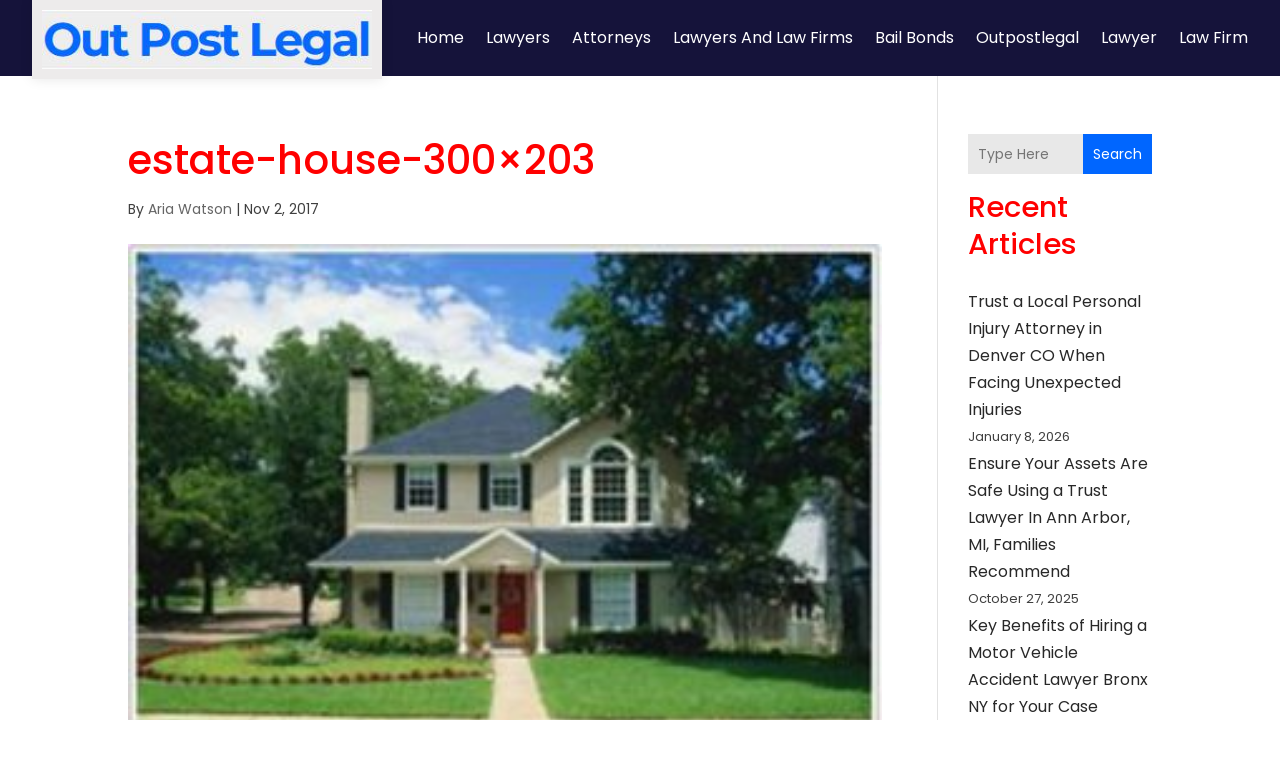

--- FILE ---
content_type: text/html; charset=UTF-8
request_url: https://outpostlegal.com/working-with-a-jacksonville-fl-estate-planning-lawyer/estate-house-300x203/
body_size: 75172
content:
<!DOCTYPE html>
<html lang="en-US">
<head>
	<meta charset="UTF-8" />
<meta http-equiv="X-UA-Compatible" content="IE=edge">
	<link rel="pingback" href="https://outpostlegal.com/xmlrpc.php" />

	<script type="text/javascript">
		document.documentElement.className = 'js';
	</script>
    
<!-- DIVI Fix Flashing Content In Divi -->
<script type="text/javascript">
var elm=document.getElementsByTagName("html")[0];
elm.style.display="none";
document.addEventListener("DOMContentLoaded",function(event) {elm.style.display="block"; });
</script>

<!-- DIVI Collapsible Submenus -->
<script type="text/javascript">
(function($) { 
    function setup_collapsible_submenus() {
        // mobile menu
        $('#mobile_menu1 .menu-item-has-children > a').after('<span class="menu-closed"></span>');
        $('#mobile_menu1 .menu-item-has-children > a').each(function() {
            $(this).next().next('.sub-menu').toggleClass('hide',1000);
        });
        $('#mobile_menu1 .menu-item-has-children > a + span').on('click', function(event) {
            event.preventDefault();
            $(this).toggleClass('menu-open');
            $(this).next('.sub-menu').toggleClass('hide',1000);
        });
    }
      
    $(window).load(function() {
        setTimeout(function() {
            setup_collapsible_submenus();
        }, 700);
    });
 
})(jQuery);
</script>

<!-- FontAwesome Free Kit-->
<script src="https://kit.fontawesome.com/ba8e097974.js" crossorigin="anonymous"></script>

<!-- Delete image title on image hover -->
<script>
	jQuery(document).ready(function($) {
    $("img").mouseenter(function() {
        let $ld_title = $(this).attr("title");
        $(this).attr("ld_title", $ld_title);
        $(this).attr("title", "");
    }).mouseleave(function() {
        let $ld_title = $(this).attr("ld_title");
        $(this).attr("title", $ld_title);
        $(this).removeAttr("ld_title");
    });
});
</script>
	
	<meta name='robots' content='index, follow, max-image-preview:large, max-snippet:-1, max-video-preview:-1' />

	<!-- This site is optimized with the Yoast SEO plugin v24.5 - https://yoast.com/wordpress/plugins/seo/ -->
	<title>estate-house-300x203 - Out Post Legal</title>
	<link rel="canonical" href="https://outpostlegal.com/working-with-a-jacksonville-fl-estate-planning-lawyer/estate-house-300x203/" />
	<meta property="og:locale" content="en_US" />
	<meta property="og:type" content="article" />
	<meta property="og:title" content="estate-house-300x203 - Out Post Legal" />
	<meta property="og:url" content="https://outpostlegal.com/working-with-a-jacksonville-fl-estate-planning-lawyer/estate-house-300x203/" />
	<meta property="og:site_name" content="Out Post Legal" />
	<meta property="og:image" content="https://outpostlegal.com/working-with-a-jacksonville-fl-estate-planning-lawyer/estate-house-300x203" />
	<meta property="og:image:width" content="300" />
	<meta property="og:image:height" content="203" />
	<meta property="og:image:type" content="image/jpeg" />
	<meta name="twitter:card" content="summary_large_image" />
	<script type="application/ld+json" class="yoast-schema-graph">{"@context":"https://schema.org","@graph":[{"@type":"WebPage","@id":"https://outpostlegal.com/working-with-a-jacksonville-fl-estate-planning-lawyer/estate-house-300x203/","url":"https://outpostlegal.com/working-with-a-jacksonville-fl-estate-planning-lawyer/estate-house-300x203/","name":"estate-house-300x203 - Out Post Legal","isPartOf":{"@id":"https://outpostlegal.com/#website"},"primaryImageOfPage":{"@id":"https://outpostlegal.com/working-with-a-jacksonville-fl-estate-planning-lawyer/estate-house-300x203/#primaryimage"},"image":{"@id":"https://outpostlegal.com/working-with-a-jacksonville-fl-estate-planning-lawyer/estate-house-300x203/#primaryimage"},"thumbnailUrl":"https://outpostlegal.com/wp-content/uploads/2017/11/estate-house-300x203.jpg","datePublished":"2017-11-02T06:34:18+00:00","breadcrumb":{"@id":"https://outpostlegal.com/working-with-a-jacksonville-fl-estate-planning-lawyer/estate-house-300x203/#breadcrumb"},"inLanguage":"en-US","potentialAction":[{"@type":"ReadAction","target":["https://outpostlegal.com/working-with-a-jacksonville-fl-estate-planning-lawyer/estate-house-300x203/"]}]},{"@type":"ImageObject","inLanguage":"en-US","@id":"https://outpostlegal.com/working-with-a-jacksonville-fl-estate-planning-lawyer/estate-house-300x203/#primaryimage","url":"https://outpostlegal.com/wp-content/uploads/2017/11/estate-house-300x203.jpg","contentUrl":"https://outpostlegal.com/wp-content/uploads/2017/11/estate-house-300x203.jpg"},{"@type":"BreadcrumbList","@id":"https://outpostlegal.com/working-with-a-jacksonville-fl-estate-planning-lawyer/estate-house-300x203/#breadcrumb","itemListElement":[{"@type":"ListItem","position":1,"name":"Home","item":"https://outpostlegal.com/"},{"@type":"ListItem","position":2,"name":"Working With A Jacksonville, FL, Estate Planning Lawyer","item":"https://outpostlegal.com/working-with-a-jacksonville-fl-estate-planning-lawyer/"},{"@type":"ListItem","position":3,"name":"estate-house-300&#215;203"}]},{"@type":"WebSite","@id":"https://outpostlegal.com/#website","url":"https://outpostlegal.com/","name":"Out Post Legal","description":"","potentialAction":[{"@type":"SearchAction","target":{"@type":"EntryPoint","urlTemplate":"https://outpostlegal.com/?s={search_term_string}"},"query-input":{"@type":"PropertyValueSpecification","valueRequired":true,"valueName":"search_term_string"}}],"inLanguage":"en-US"}]}</script>
	<!-- / Yoast SEO plugin. -->


<link rel='dns-prefetch' href='//platform-api.sharethis.com' />
<link rel="alternate" type="application/rss+xml" title="Out Post Legal &raquo; Feed" href="https://outpostlegal.com/feed/" />
<script type="text/javascript">
/* <![CDATA[ */
window._wpemojiSettings = {"baseUrl":"https:\/\/s.w.org\/images\/core\/emoji\/15.0.3\/72x72\/","ext":".png","svgUrl":"https:\/\/s.w.org\/images\/core\/emoji\/15.0.3\/svg\/","svgExt":".svg","source":{"concatemoji":"https:\/\/outpostlegal.com\/wp-includes\/js\/wp-emoji-release.min.js?ver=6.7.4"}};
/*! This file is auto-generated */
!function(i,n){var o,s,e;function c(e){try{var t={supportTests:e,timestamp:(new Date).valueOf()};sessionStorage.setItem(o,JSON.stringify(t))}catch(e){}}function p(e,t,n){e.clearRect(0,0,e.canvas.width,e.canvas.height),e.fillText(t,0,0);var t=new Uint32Array(e.getImageData(0,0,e.canvas.width,e.canvas.height).data),r=(e.clearRect(0,0,e.canvas.width,e.canvas.height),e.fillText(n,0,0),new Uint32Array(e.getImageData(0,0,e.canvas.width,e.canvas.height).data));return t.every(function(e,t){return e===r[t]})}function u(e,t,n){switch(t){case"flag":return n(e,"\ud83c\udff3\ufe0f\u200d\u26a7\ufe0f","\ud83c\udff3\ufe0f\u200b\u26a7\ufe0f")?!1:!n(e,"\ud83c\uddfa\ud83c\uddf3","\ud83c\uddfa\u200b\ud83c\uddf3")&&!n(e,"\ud83c\udff4\udb40\udc67\udb40\udc62\udb40\udc65\udb40\udc6e\udb40\udc67\udb40\udc7f","\ud83c\udff4\u200b\udb40\udc67\u200b\udb40\udc62\u200b\udb40\udc65\u200b\udb40\udc6e\u200b\udb40\udc67\u200b\udb40\udc7f");case"emoji":return!n(e,"\ud83d\udc26\u200d\u2b1b","\ud83d\udc26\u200b\u2b1b")}return!1}function f(e,t,n){var r="undefined"!=typeof WorkerGlobalScope&&self instanceof WorkerGlobalScope?new OffscreenCanvas(300,150):i.createElement("canvas"),a=r.getContext("2d",{willReadFrequently:!0}),o=(a.textBaseline="top",a.font="600 32px Arial",{});return e.forEach(function(e){o[e]=t(a,e,n)}),o}function t(e){var t=i.createElement("script");t.src=e,t.defer=!0,i.head.appendChild(t)}"undefined"!=typeof Promise&&(o="wpEmojiSettingsSupports",s=["flag","emoji"],n.supports={everything:!0,everythingExceptFlag:!0},e=new Promise(function(e){i.addEventListener("DOMContentLoaded",e,{once:!0})}),new Promise(function(t){var n=function(){try{var e=JSON.parse(sessionStorage.getItem(o));if("object"==typeof e&&"number"==typeof e.timestamp&&(new Date).valueOf()<e.timestamp+604800&&"object"==typeof e.supportTests)return e.supportTests}catch(e){}return null}();if(!n){if("undefined"!=typeof Worker&&"undefined"!=typeof OffscreenCanvas&&"undefined"!=typeof URL&&URL.createObjectURL&&"undefined"!=typeof Blob)try{var e="postMessage("+f.toString()+"("+[JSON.stringify(s),u.toString(),p.toString()].join(",")+"));",r=new Blob([e],{type:"text/javascript"}),a=new Worker(URL.createObjectURL(r),{name:"wpTestEmojiSupports"});return void(a.onmessage=function(e){c(n=e.data),a.terminate(),t(n)})}catch(e){}c(n=f(s,u,p))}t(n)}).then(function(e){for(var t in e)n.supports[t]=e[t],n.supports.everything=n.supports.everything&&n.supports[t],"flag"!==t&&(n.supports.everythingExceptFlag=n.supports.everythingExceptFlag&&n.supports[t]);n.supports.everythingExceptFlag=n.supports.everythingExceptFlag&&!n.supports.flag,n.DOMReady=!1,n.readyCallback=function(){n.DOMReady=!0}}).then(function(){return e}).then(function(){var e;n.supports.everything||(n.readyCallback(),(e=n.source||{}).concatemoji?t(e.concatemoji):e.wpemoji&&e.twemoji&&(t(e.twemoji),t(e.wpemoji)))}))}((window,document),window._wpemojiSettings);
/* ]]> */
</script>
<meta content="Divi Child Theme v.1.0.0" name="generator"/><style id='wp-emoji-styles-inline-css' type='text/css'>

	img.wp-smiley, img.emoji {
		display: inline !important;
		border: none !important;
		box-shadow: none !important;
		height: 1em !important;
		width: 1em !important;
		margin: 0 0.07em !important;
		vertical-align: -0.1em !important;
		background: none !important;
		padding: 0 !important;
	}
</style>
<link rel='stylesheet' id='wp-block-library-css' href='https://outpostlegal.com/wp-includes/css/dist/block-library/style.min.css?ver=6.7.4' type='text/css' media='all' />
<style id='wp-block-library-theme-inline-css' type='text/css'>
.wp-block-audio :where(figcaption){color:#555;font-size:13px;text-align:center}.is-dark-theme .wp-block-audio :where(figcaption){color:#ffffffa6}.wp-block-audio{margin:0 0 1em}.wp-block-code{border:1px solid #ccc;border-radius:4px;font-family:Menlo,Consolas,monaco,monospace;padding:.8em 1em}.wp-block-embed :where(figcaption){color:#555;font-size:13px;text-align:center}.is-dark-theme .wp-block-embed :where(figcaption){color:#ffffffa6}.wp-block-embed{margin:0 0 1em}.blocks-gallery-caption{color:#555;font-size:13px;text-align:center}.is-dark-theme .blocks-gallery-caption{color:#ffffffa6}:root :where(.wp-block-image figcaption){color:#555;font-size:13px;text-align:center}.is-dark-theme :root :where(.wp-block-image figcaption){color:#ffffffa6}.wp-block-image{margin:0 0 1em}.wp-block-pullquote{border-bottom:4px solid;border-top:4px solid;color:currentColor;margin-bottom:1.75em}.wp-block-pullquote cite,.wp-block-pullquote footer,.wp-block-pullquote__citation{color:currentColor;font-size:.8125em;font-style:normal;text-transform:uppercase}.wp-block-quote{border-left:.25em solid;margin:0 0 1.75em;padding-left:1em}.wp-block-quote cite,.wp-block-quote footer{color:currentColor;font-size:.8125em;font-style:normal;position:relative}.wp-block-quote:where(.has-text-align-right){border-left:none;border-right:.25em solid;padding-left:0;padding-right:1em}.wp-block-quote:where(.has-text-align-center){border:none;padding-left:0}.wp-block-quote.is-large,.wp-block-quote.is-style-large,.wp-block-quote:where(.is-style-plain){border:none}.wp-block-search .wp-block-search__label{font-weight:700}.wp-block-search__button{border:1px solid #ccc;padding:.375em .625em}:where(.wp-block-group.has-background){padding:1.25em 2.375em}.wp-block-separator.has-css-opacity{opacity:.4}.wp-block-separator{border:none;border-bottom:2px solid;margin-left:auto;margin-right:auto}.wp-block-separator.has-alpha-channel-opacity{opacity:1}.wp-block-separator:not(.is-style-wide):not(.is-style-dots){width:100px}.wp-block-separator.has-background:not(.is-style-dots){border-bottom:none;height:1px}.wp-block-separator.has-background:not(.is-style-wide):not(.is-style-dots){height:2px}.wp-block-table{margin:0 0 1em}.wp-block-table td,.wp-block-table th{word-break:normal}.wp-block-table :where(figcaption){color:#555;font-size:13px;text-align:center}.is-dark-theme .wp-block-table :where(figcaption){color:#ffffffa6}.wp-block-video :where(figcaption){color:#555;font-size:13px;text-align:center}.is-dark-theme .wp-block-video :where(figcaption){color:#ffffffa6}.wp-block-video{margin:0 0 1em}:root :where(.wp-block-template-part.has-background){margin-bottom:0;margin-top:0;padding:1.25em 2.375em}
</style>
<style id='global-styles-inline-css' type='text/css'>
:root{--wp--preset--aspect-ratio--square: 1;--wp--preset--aspect-ratio--4-3: 4/3;--wp--preset--aspect-ratio--3-4: 3/4;--wp--preset--aspect-ratio--3-2: 3/2;--wp--preset--aspect-ratio--2-3: 2/3;--wp--preset--aspect-ratio--16-9: 16/9;--wp--preset--aspect-ratio--9-16: 9/16;--wp--preset--color--black: #000000;--wp--preset--color--cyan-bluish-gray: #abb8c3;--wp--preset--color--white: #ffffff;--wp--preset--color--pale-pink: #f78da7;--wp--preset--color--vivid-red: #cf2e2e;--wp--preset--color--luminous-vivid-orange: #ff6900;--wp--preset--color--luminous-vivid-amber: #fcb900;--wp--preset--color--light-green-cyan: #7bdcb5;--wp--preset--color--vivid-green-cyan: #00d084;--wp--preset--color--pale-cyan-blue: #8ed1fc;--wp--preset--color--vivid-cyan-blue: #0693e3;--wp--preset--color--vivid-purple: #9b51e0;--wp--preset--gradient--vivid-cyan-blue-to-vivid-purple: linear-gradient(135deg,rgba(6,147,227,1) 0%,rgb(155,81,224) 100%);--wp--preset--gradient--light-green-cyan-to-vivid-green-cyan: linear-gradient(135deg,rgb(122,220,180) 0%,rgb(0,208,130) 100%);--wp--preset--gradient--luminous-vivid-amber-to-luminous-vivid-orange: linear-gradient(135deg,rgba(252,185,0,1) 0%,rgba(255,105,0,1) 100%);--wp--preset--gradient--luminous-vivid-orange-to-vivid-red: linear-gradient(135deg,rgba(255,105,0,1) 0%,rgb(207,46,46) 100%);--wp--preset--gradient--very-light-gray-to-cyan-bluish-gray: linear-gradient(135deg,rgb(238,238,238) 0%,rgb(169,184,195) 100%);--wp--preset--gradient--cool-to-warm-spectrum: linear-gradient(135deg,rgb(74,234,220) 0%,rgb(151,120,209) 20%,rgb(207,42,186) 40%,rgb(238,44,130) 60%,rgb(251,105,98) 80%,rgb(254,248,76) 100%);--wp--preset--gradient--blush-light-purple: linear-gradient(135deg,rgb(255,206,236) 0%,rgb(152,150,240) 100%);--wp--preset--gradient--blush-bordeaux: linear-gradient(135deg,rgb(254,205,165) 0%,rgb(254,45,45) 50%,rgb(107,0,62) 100%);--wp--preset--gradient--luminous-dusk: linear-gradient(135deg,rgb(255,203,112) 0%,rgb(199,81,192) 50%,rgb(65,88,208) 100%);--wp--preset--gradient--pale-ocean: linear-gradient(135deg,rgb(255,245,203) 0%,rgb(182,227,212) 50%,rgb(51,167,181) 100%);--wp--preset--gradient--electric-grass: linear-gradient(135deg,rgb(202,248,128) 0%,rgb(113,206,126) 100%);--wp--preset--gradient--midnight: linear-gradient(135deg,rgb(2,3,129) 0%,rgb(40,116,252) 100%);--wp--preset--font-size--small: 13px;--wp--preset--font-size--medium: 20px;--wp--preset--font-size--large: 36px;--wp--preset--font-size--x-large: 42px;--wp--preset--spacing--20: 0.44rem;--wp--preset--spacing--30: 0.67rem;--wp--preset--spacing--40: 1rem;--wp--preset--spacing--50: 1.5rem;--wp--preset--spacing--60: 2.25rem;--wp--preset--spacing--70: 3.38rem;--wp--preset--spacing--80: 5.06rem;--wp--preset--shadow--natural: 6px 6px 9px rgba(0, 0, 0, 0.2);--wp--preset--shadow--deep: 12px 12px 50px rgba(0, 0, 0, 0.4);--wp--preset--shadow--sharp: 6px 6px 0px rgba(0, 0, 0, 0.2);--wp--preset--shadow--outlined: 6px 6px 0px -3px rgba(255, 255, 255, 1), 6px 6px rgba(0, 0, 0, 1);--wp--preset--shadow--crisp: 6px 6px 0px rgba(0, 0, 0, 1);}:root { --wp--style--global--content-size: 823px;--wp--style--global--wide-size: 1080px; }:where(body) { margin: 0; }.wp-site-blocks > .alignleft { float: left; margin-right: 2em; }.wp-site-blocks > .alignright { float: right; margin-left: 2em; }.wp-site-blocks > .aligncenter { justify-content: center; margin-left: auto; margin-right: auto; }:where(.is-layout-flex){gap: 0.5em;}:where(.is-layout-grid){gap: 0.5em;}.is-layout-flow > .alignleft{float: left;margin-inline-start: 0;margin-inline-end: 2em;}.is-layout-flow > .alignright{float: right;margin-inline-start: 2em;margin-inline-end: 0;}.is-layout-flow > .aligncenter{margin-left: auto !important;margin-right: auto !important;}.is-layout-constrained > .alignleft{float: left;margin-inline-start: 0;margin-inline-end: 2em;}.is-layout-constrained > .alignright{float: right;margin-inline-start: 2em;margin-inline-end: 0;}.is-layout-constrained > .aligncenter{margin-left: auto !important;margin-right: auto !important;}.is-layout-constrained > :where(:not(.alignleft):not(.alignright):not(.alignfull)){max-width: var(--wp--style--global--content-size);margin-left: auto !important;margin-right: auto !important;}.is-layout-constrained > .alignwide{max-width: var(--wp--style--global--wide-size);}body .is-layout-flex{display: flex;}.is-layout-flex{flex-wrap: wrap;align-items: center;}.is-layout-flex > :is(*, div){margin: 0;}body .is-layout-grid{display: grid;}.is-layout-grid > :is(*, div){margin: 0;}body{padding-top: 0px;padding-right: 0px;padding-bottom: 0px;padding-left: 0px;}:root :where(.wp-element-button, .wp-block-button__link){background-color: #32373c;border-width: 0;color: #fff;font-family: inherit;font-size: inherit;line-height: inherit;padding: calc(0.667em + 2px) calc(1.333em + 2px);text-decoration: none;}.has-black-color{color: var(--wp--preset--color--black) !important;}.has-cyan-bluish-gray-color{color: var(--wp--preset--color--cyan-bluish-gray) !important;}.has-white-color{color: var(--wp--preset--color--white) !important;}.has-pale-pink-color{color: var(--wp--preset--color--pale-pink) !important;}.has-vivid-red-color{color: var(--wp--preset--color--vivid-red) !important;}.has-luminous-vivid-orange-color{color: var(--wp--preset--color--luminous-vivid-orange) !important;}.has-luminous-vivid-amber-color{color: var(--wp--preset--color--luminous-vivid-amber) !important;}.has-light-green-cyan-color{color: var(--wp--preset--color--light-green-cyan) !important;}.has-vivid-green-cyan-color{color: var(--wp--preset--color--vivid-green-cyan) !important;}.has-pale-cyan-blue-color{color: var(--wp--preset--color--pale-cyan-blue) !important;}.has-vivid-cyan-blue-color{color: var(--wp--preset--color--vivid-cyan-blue) !important;}.has-vivid-purple-color{color: var(--wp--preset--color--vivid-purple) !important;}.has-black-background-color{background-color: var(--wp--preset--color--black) !important;}.has-cyan-bluish-gray-background-color{background-color: var(--wp--preset--color--cyan-bluish-gray) !important;}.has-white-background-color{background-color: var(--wp--preset--color--white) !important;}.has-pale-pink-background-color{background-color: var(--wp--preset--color--pale-pink) !important;}.has-vivid-red-background-color{background-color: var(--wp--preset--color--vivid-red) !important;}.has-luminous-vivid-orange-background-color{background-color: var(--wp--preset--color--luminous-vivid-orange) !important;}.has-luminous-vivid-amber-background-color{background-color: var(--wp--preset--color--luminous-vivid-amber) !important;}.has-light-green-cyan-background-color{background-color: var(--wp--preset--color--light-green-cyan) !important;}.has-vivid-green-cyan-background-color{background-color: var(--wp--preset--color--vivid-green-cyan) !important;}.has-pale-cyan-blue-background-color{background-color: var(--wp--preset--color--pale-cyan-blue) !important;}.has-vivid-cyan-blue-background-color{background-color: var(--wp--preset--color--vivid-cyan-blue) !important;}.has-vivid-purple-background-color{background-color: var(--wp--preset--color--vivid-purple) !important;}.has-black-border-color{border-color: var(--wp--preset--color--black) !important;}.has-cyan-bluish-gray-border-color{border-color: var(--wp--preset--color--cyan-bluish-gray) !important;}.has-white-border-color{border-color: var(--wp--preset--color--white) !important;}.has-pale-pink-border-color{border-color: var(--wp--preset--color--pale-pink) !important;}.has-vivid-red-border-color{border-color: var(--wp--preset--color--vivid-red) !important;}.has-luminous-vivid-orange-border-color{border-color: var(--wp--preset--color--luminous-vivid-orange) !important;}.has-luminous-vivid-amber-border-color{border-color: var(--wp--preset--color--luminous-vivid-amber) !important;}.has-light-green-cyan-border-color{border-color: var(--wp--preset--color--light-green-cyan) !important;}.has-vivid-green-cyan-border-color{border-color: var(--wp--preset--color--vivid-green-cyan) !important;}.has-pale-cyan-blue-border-color{border-color: var(--wp--preset--color--pale-cyan-blue) !important;}.has-vivid-cyan-blue-border-color{border-color: var(--wp--preset--color--vivid-cyan-blue) !important;}.has-vivid-purple-border-color{border-color: var(--wp--preset--color--vivid-purple) !important;}.has-vivid-cyan-blue-to-vivid-purple-gradient-background{background: var(--wp--preset--gradient--vivid-cyan-blue-to-vivid-purple) !important;}.has-light-green-cyan-to-vivid-green-cyan-gradient-background{background: var(--wp--preset--gradient--light-green-cyan-to-vivid-green-cyan) !important;}.has-luminous-vivid-amber-to-luminous-vivid-orange-gradient-background{background: var(--wp--preset--gradient--luminous-vivid-amber-to-luminous-vivid-orange) !important;}.has-luminous-vivid-orange-to-vivid-red-gradient-background{background: var(--wp--preset--gradient--luminous-vivid-orange-to-vivid-red) !important;}.has-very-light-gray-to-cyan-bluish-gray-gradient-background{background: var(--wp--preset--gradient--very-light-gray-to-cyan-bluish-gray) !important;}.has-cool-to-warm-spectrum-gradient-background{background: var(--wp--preset--gradient--cool-to-warm-spectrum) !important;}.has-blush-light-purple-gradient-background{background: var(--wp--preset--gradient--blush-light-purple) !important;}.has-blush-bordeaux-gradient-background{background: var(--wp--preset--gradient--blush-bordeaux) !important;}.has-luminous-dusk-gradient-background{background: var(--wp--preset--gradient--luminous-dusk) !important;}.has-pale-ocean-gradient-background{background: var(--wp--preset--gradient--pale-ocean) !important;}.has-electric-grass-gradient-background{background: var(--wp--preset--gradient--electric-grass) !important;}.has-midnight-gradient-background{background: var(--wp--preset--gradient--midnight) !important;}.has-small-font-size{font-size: var(--wp--preset--font-size--small) !important;}.has-medium-font-size{font-size: var(--wp--preset--font-size--medium) !important;}.has-large-font-size{font-size: var(--wp--preset--font-size--large) !important;}.has-x-large-font-size{font-size: var(--wp--preset--font-size--x-large) !important;}
:where(.wp-block-post-template.is-layout-flex){gap: 1.25em;}:where(.wp-block-post-template.is-layout-grid){gap: 1.25em;}
:where(.wp-block-columns.is-layout-flex){gap: 2em;}:where(.wp-block-columns.is-layout-grid){gap: 2em;}
:root :where(.wp-block-pullquote){font-size: 1.5em;line-height: 1.6;}
</style>
<link rel='stylesheet' id='dipi-popup-maker-popup-effect-css' href='https://outpostlegal.com/wp-content/plugins/divi-pixel/dist/public/css/popup_effect.min.css?ver=1.0.0' type='text/css' media='all' />
<link rel='stylesheet' id='dipi_font-css' href='https://outpostlegal.com/wp-content/plugins/divi-pixel/dist/admin/css/dipi-font.min.css?ver=1.0.0' type='text/css' media='all' />
<link rel='stylesheet' id='dipi_general-css' href='https://outpostlegal.com/wp-content/plugins/divi-pixel/dist/public/css/general.min.css?ver=2.34.2' type='text/css' media='all' />
<link rel='stylesheet' id='share-this-share-buttons-sticky-css' href='https://outpostlegal.com/wp-content/plugins/sharethis-share-buttons/css/mu-style.css?ver=1740058597' type='text/css' media='all' />
<link rel='stylesheet' id='digr-post-grid-styles-css' href='https://outpostlegal.com/wp-content/plugins/digr-post-grid/styles/style.min.css?ver=1.0.0' type='text/css' media='all' />
<link rel='stylesheet' id='divi-pixel-styles-css' href='https://outpostlegal.com/wp-content/plugins/divi-pixel/styles/style.min.css?ver=1.0.0' type='text/css' media='all' />
<link rel='stylesheet' id='et_pb_wpt_schema-styles-css' href='https://outpostlegal.com/wp-content/plugins/wp-structured-data-schema-premium/styles/style.min.css?ver=4.3.0' type='text/css' media='all' />
<link rel='stylesheet' id='wp-pagenavi-css' href='https://outpostlegal.com/wp-content/plugins/wp-pagenavi/pagenavi-css.css?ver=2.70' type='text/css' media='all' />
<link rel='stylesheet' id='divi-style-parent-css' href='https://outpostlegal.com/wp-content/themes/Divi/style-static.min.css?ver=4.27.4' type='text/css' media='all' />
<link rel='stylesheet' id='child-style-css' href='https://outpostlegal.com/wp-content/themes/divi-child/style.css?ver=4.27.4' type='text/css' media='all' />
<link rel='stylesheet' id='divi-style-css' href='https://outpostlegal.com/wp-content/themes/divi-child/style.css?ver=4.27.4' type='text/css' media='all' />
<script type="text/javascript" src="https://outpostlegal.com/wp-includes/js/jquery/jquery.min.js?ver=3.7.1" id="jquery-core-js"></script>
<script type="text/javascript" src="https://outpostlegal.com/wp-includes/js/jquery/jquery-migrate.min.js?ver=3.4.1" id="jquery-migrate-js"></script>
<script type="text/javascript" src="https://outpostlegal.com/wp-content/plugins/divi-pixel/dist/public/js/public.min.js?ver=2.34.2" id="dipi_public_js-js"></script>
<script type="text/javascript" src="//platform-api.sharethis.com/js/sharethis.js?ver=2.3.4#property=6655d59c1783940019670d20&amp;product=inline-buttons&amp;source=sharethis-share-buttons-wordpress" id="share-this-share-buttons-mu-js"></script>
<link rel="https://api.w.org/" href="https://outpostlegal.com/wp-json/" /><link rel="alternate" title="JSON" type="application/json" href="https://outpostlegal.com/wp-json/wp/v2/media/984" /><link rel="EditURI" type="application/rsd+xml" title="RSD" href="https://outpostlegal.com/xmlrpc.php?rsd" />
<meta name="generator" content="WordPress 6.7.4" />
<link rel='shortlink' href='https://outpostlegal.com/?p=984' />
<link rel="alternate" title="oEmbed (JSON)" type="application/json+oembed" href="https://outpostlegal.com/wp-json/oembed/1.0/embed?url=https%3A%2F%2Foutpostlegal.com%2Fworking-with-a-jacksonville-fl-estate-planning-lawyer%2Festate-house-300x203%2F" />
<link rel="alternate" title="oEmbed (XML)" type="text/xml+oembed" href="https://outpostlegal.com/wp-json/oembed/1.0/embed?url=https%3A%2F%2Foutpostlegal.com%2Fworking-with-a-jacksonville-fl-estate-planning-lawyer%2Festate-house-300x203%2F&#038;format=xml" />
<style>
/*#main-header .logo_container img,
header.et-l--header .et_pb_menu__logo > img {
    display: none;
}*/
</style>
<script type="text/javascript" id="dipi-logo-js">
jQuery(document).ready(function($) {

    var currentLogoMode = '';


    let $mainHeader = $('header#main-header');
    let $tbHeader = $('header.et-l--header');
        function dipi_update_logo($logo, $is_tb_logo) {
        // Clone $logo so we can replace it rather than just change src attr (because this causes a bug in Safari browser) 
        let $mainLogo = $logo.clone();
        let $tbLogoContainer = $logo.closest(".et_pb_menu__logo")
        let $tbLogoContainer_a = $logo.closest(".et_pb_menu__logo a")
        let $tbLogoWrapper = $tbLogoContainer_a.length ? $tbLogoContainer_a : $tbLogoContainer
        if($mainLogo.length) {
            $mainLogo.attr("data-logo-type", "main");
            $mainLogo.attr("data-actual-width", $mainLogo[0].naturalWidth);
            $mainLogo.attr("data-actual-height", $mainLogo[0].naturalHeight);
        }
        // Clone $logo to use in fixed header. If fixed header logo is not enabled, we simple use the original logo
                    let $fixedLogo = $logo.clone();
                if($fixedLogo.length) {
            $fixedLogo.attr("data-actual-width", $fixedLogo[0].naturalWidth);
            $fixedLogo.attr("data-actual-height", $fixedLogo[0].naturalHeight);
        }
        
        // Clone $logo to use in mobile. If mobile logo is not enabled, we simple use the original logo
        let $use_mobile_logo = false;
                let $mobileLogo = $logo.clone();
                
        if($use_mobile_logo && ($(window).width() <= 980)){
            setTimeout( function(){
                $mobileLogo.show();
            }, 500)
        } else {
            setTimeout( function(){
                $fixedLogo.show();
                $mainLogo.show();
            }, 500)
        }

        $fixedLogo.removeAttr("srcset")
        $mobileLogo.removeAttr("srcset")
        function callback(mutationList, observer) {
            mutationList.forEach(function(mutation){
                if('attributes' != mutation.type || 'class' !== mutation.attributeName){
                    return;
                }
                if($is_tb_logo) {
                    dipi_tb_header_change();
                } else {
                    dipi_default_logo_change();
                }
            });
        }

        var targetNode = document.querySelector("#main-header,header.et-l--header > .et_builder_inner_content");
        var observerOptions = {
            childList: false,
            attributes: true,
            subtree: false
        }

        if(targetNode){
            var observer = new MutationObserver(callback);
            observer.observe(targetNode, observerOptions);
        }

        
        if($is_tb_logo) {
            // Observe resize events to switch between mobile/fixed logos
            $(window).resize(dipi_tb_header_change);
            // finally call the callback manually once to get started
            dipi_tb_header_change(true);
        } else {
            // Observe resize events to switch between mobile/fixed logos
            $(window).resize(dipi_default_logo_change);
            // finally call the callback manually once to get started
            dipi_default_logo_change(true);
        }

        
        function dipi_tb_header_change(first_loading = false) {
            if($mainLogo.length)
                $mainLogo.attr("data-actual-width", $mainLogo[0].naturalWidth);
            
            
            if($use_mobile_logo && $(window).width() <= 980 && currentLogoMode != 'mobile'){
                currentLogoMode = 'mobile';
                $tbLogoWrapper.find("img").remove();
                $tbLogoWrapper.append($mobileLogo);
            } else if ($(window).width() > 980) {
                if ($tbHeader.find('.has_et_pb_sticky').length !== 0  && currentLogoMode != 'desktop-fixed'){
                    currentLogoMode = 'desktop-fixed';
                    $tbLogoWrapper.find("img").remove();
                    $tbLogoWrapper.append($fixedLogo);
                                    } else if($tbHeader.find('.has_et_pb_sticky').length == 0 && currentLogoMode != 'desktop-normal' ){
                    currentLogoMode = 'desktop-normal';
                    $tbLogoWrapper.find("img").remove();
                    $tbLogoWrapper.append($mainLogo);
                                    }
            }
        }

        // Callback to fire when window is resized or scrolled
        function dipi_default_logo_change(first_loading = false) {
            if($mainLogo.length){
                $mainLogo.attr("data-actual-width", $mainLogo[0].naturalWidth);
            }

            if($use_mobile_logo && $(window).width() <= 980 && currentLogoMode != 'mobile'){
                currentLogoMode = 'mobile';
                let $a = $(".logo_container a");
                $a.find("#logo").remove();    
                $a.append($mobileLogo);
            } else if($(window).width() > 980) {                
                if ($mainHeader.hasClass('et-fixed-header') && currentLogoMode != 'desktop-fixed'){
                    currentLogoMode = 'desktop-fixed';
                    let $a = $(".logo_container a");
                    $a.find("#logo").remove();    
                    $a.append($fixedLogo);
                                    } else if(!$mainHeader.hasClass('et-fixed-header') && currentLogoMode != 'desktop-normal') {
                    currentLogoMode = 'desktop-normal';
                    let $a = $(".logo_container a");
                    $a.find("#logo").remove(); 
                    $a.append($mainLogo);
                                    }
            }
        }
    }

});
</script><style type="text/css" id="primary-menu-position">

@media screen and (min-width: 981px) {
    body.dipi-cta-button #et_top_search{
        margin: 15px 0 0 22px;
    }
    
    .et_header_style_split div#et-top-navigation,
    .et_header_style_left div#et-top-navigation{
        align-items: flex-start !important;
    }

    .et_header_style_left #et-top-navigation nav > ul > li > a,
    .et_header_style_split #et-top-navigation nav > ul > li > a {
        padding-bottom: 33px !important;
    }

            /* .et_header_style_left #et-top-navigation nav > ul > li > a,
        .et_header_style_split #et-top-navigation nav > ul > li > a,
        .et_header_style_centered #et-top-navigation nav > ul > li > a {
            line-height: 2.5em;
        } */
    
    .et_header_style_left div#et-top-navigation {
        display: flex;
        align-items: center;
        
        /* With social icons enabled, we remove the bottom padding below the li elements so we need to add it to the container */
        padding-top: 33px;
        padding-bottom: 0px;
    }
    
    .et_header_style_split div#et-top-navigation {
        align-items: center;

        /* With social icons enabled, we remove the bottom padding below the li elements so we need to add it to the container */
        padding-top: 33px !important;
        padding-bottom: 0px !important;
    }
    
    .et_header_style_fullscreen #et-top-navigation {  
        padding-bottom: 0px !important;   
    }

    /* Vertical Navigation Styles */
    .et_vertical_nav #main-header #top-menu>li>a {
        padding-bottom: 19px !important;
        line-height: inherit;
    }
    .et_vertical_nav #main-header #et-top-navigation {
        display: block;
    }
    .et_vertical_nav #top-header {
        position: initial;
    }
    .et_vertical_fixed.admin-bar #page-container #main-header {
        top:32px !important;
    }
    .et_vertical_nav.et_vertical_fixed.et_header_style_left #et-top-navigation {
        padding-top:33px !important;
    }
    .et_vertical_fixed.admin-bar #page-container #main-header {
        transform: translateY(0) !important;
    }
    .et_vertical_nav #page-container #main-header {
        top: 0 !important;
    }

    /* With do-not-shrink functionality enabeld, we also must apply padding to fixed menu */
            .et_header_style_left .et-fixed-header #et-top-navigation,
        .et_header_style_split .et-fixed-header #et-top-navigation {
            padding-top: 20px !important;
            padding-bottom: 0px !important;
        }

        .et_header_style_centered .et-fixed-header #et-top-navigation {
            padding-top: 20px;
            padding-bottom: 0px !important; 
        }

        .et_header_style_left .et-fixed-header #et-top-navigation nav > ul > li > a,
        .et_header_style_split .et-fixed-header #et-top-navigation nav > ul > li > a{
            padding-bottom: 20px !important;
        }
    
    .et-menu li:not(.mega-menu) ul,
    #top-menu li:not(.mega-menu) ul{width: 240px !important;}
    .et-menu li li a,
    #top-menu li li a{width:100% !important;}
    #top-menu li li,
    .et-menu li li{width: 100%;}
}
</style><!-- BreadcrumbList Schema by WP Tools, Begin --><script type="application/ld+json" class="wptools-schema-markup">{"@context":"https:\/\/schema.org","@type":"BreadcrumbList","itemListElement":[{"@type":"ListItem","position":1,"name":"Home","item":"https:\/\/outpostlegal.com\/"},{"@type":"ListItem","position":2,"name":"Working With A Jacksonville, FL, Estate Planning Lawyer","item":"https:\/\/outpostlegal.com\/working-with-a-jacksonville-fl-estate-planning-lawyer\/"},{"@type":"ListItem","position":3,"name":"estate-house-300&#215;203"}],"name":"Out Post Legal"}</script><!-- BreadcrumbList Schema by WP Tools, End --><meta name="viewport" content="width=device-width, initial-scale=1.0, maximum-scale=1.0, user-scalable=0" /><!-- DIVI Fix Flashing Content In Divi -->
<script type="text/javascript">
var elm=document.getElementsByTagName("html")[0];
elm.style.display="none";
document.addEventListener("DOMContentLoaded",function(event) {elm.style.display="block"; });
</script>

<!-- DIVI Collapsible Submenus -->
<script type="text/javascript">
(function($) { 
    function setup_collapsible_submenus() {
        // mobile menu
        $('#mobile_menu1 .menu-item-has-children > a').after('<span class="menu-closed"></span>');
        $('#mobile_menu1 .menu-item-has-children > a').each(function() {
            $(this).next().next('.sub-menu').toggleClass('hide',1000);
        });
        $('#mobile_menu1 .menu-item-has-children > a + span').on('click', function(event) {
            event.preventDefault();
            $(this).toggleClass('menu-open');
            $(this).next('.sub-menu').toggleClass('hide',1000);
        });
    }
      
    $(window).load(function() {
        setTimeout(function() {
            setup_collapsible_submenus();
        }, 700);
    });
 
})(jQuery);
</script>

<!-- Delete image title on image hover -->
<script>
	jQuery(document).ready(function($) {
    $("img").mouseenter(function() {
        let $ld_title = $(this).attr("title");
        $(this).attr("ld_title", $ld_title);
        $(this).attr("title", "");
    }).mouseleave(function() {
        let $ld_title = $(this).attr("ld_title");
        $(this).attr("title", $ld_title);
        $(this).removeAttr("ld_title");
    });
});
</script>
<link rel="icon" href="https://outpostlegal.com/wp-content/uploads/2024/05/favicon.png" sizes="32x32" />
<link rel="icon" href="https://outpostlegal.com/wp-content/uploads/2024/05/favicon.png" sizes="192x192" />
<link rel="apple-touch-icon" href="https://outpostlegal.com/wp-content/uploads/2024/05/favicon.png" />
<meta name="msapplication-TileImage" content="https://outpostlegal.com/wp-content/uploads/2024/05/favicon.png" />
<link rel="stylesheet" id="et-divi-customizer-global-cached-inline-styles" href="https://outpostlegal.com/wp-content/et-cache/global/et-divi-customizer-global.min.css?ver=1768909127" /></head>
<body class="attachment attachment-template-default single single-attachment postid-984 attachmentid-984 attachment-jpeg dipi-custom-archive-page dipi-archive- dipi-fix-search-icon dipi-anim-preload et-tb-has-template et-tb-has-header et-tb-has-footer et_pb_button_helper_class et_cover_background et_pb_gutter osx et_pb_gutters3 et_right_sidebar et_divi_theme et-db">
	<div id="page-container">
<div id="et-boc" class="et-boc">
			
		<header class="et-l et-l--header">
			<div class="et_builder_inner_content et_pb_gutters3"><div class="et_pb_section et_pb_section_0_tb_header et_pb_sticky_module et_pb_with_background et_section_regular et_pb_section--with-menu" >
				
				
				
				
				
				
				<div class="et_pb_row et_pb_row_0_tb_header et_pb_row--with-menu">
				<div class="et_pb_column et_pb_column_4_4 et_pb_column_0_tb_header  et_pb_css_mix_blend_mode_passthrough et-last-child et_pb_column--with-menu">
				
				
				
				
				<div class="et_pb_module et_pb_menu et_pb_menu_0_tb_header et_pb_bg_layout_light  et_pb_text_align_right et_dropdown_animation_fade et_pb_menu--with-logo et_pb_menu--style-left_aligned">
					
					
					
					
					<div class="et_pb_menu_inner_container clearfix">
						<div class="et_pb_menu__logo-wrap">
			  <div class="et_pb_menu__logo">
				<a href="https://outpostlegal.com/" ><img decoding="async" width="355" height="63" src="https://outpostlegal.com/wp-content/uploads/2024/05/outpostlegal-svg.jpg" alt="Out Post Legal" srcset="https://outpostlegal.com/wp-content/uploads/2024/05/outpostlegal-svg.jpg 355w, https://outpostlegal.com/wp-content/uploads/2024/05/outpostlegal-svg-300x53.jpg 300w" sizes="(max-width: 355px) 100vw, 355px" class="wp-image-2784" /></a>
			  </div>
			</div>
						<div class="et_pb_menu__wrap">
							<div class="et_pb_menu__menu">
								<nav class="et-menu-nav"><ul id="menu-primary-menu" class="et-menu nav"><li class="et_pb_menu_page_id-home menu-item menu-item-type-post_type menu-item-object-page menu-item-home menu-item-2775"><a href="https://outpostlegal.com/">Home</a></li>
<li class="et_pb_menu_page_id-22 menu-item menu-item-type-taxonomy menu-item-object-category menu-item-2776"><a href="https://outpostlegal.com/category/lawyers/">Lawyers</a></li>
<li class="et_pb_menu_page_id-6 menu-item menu-item-type-taxonomy menu-item-object-category menu-item-2777"><a href="https://outpostlegal.com/category/attorneys/">Attorneys</a></li>
<li class="et_pb_menu_page_id-128 menu-item menu-item-type-taxonomy menu-item-object-category menu-item-2778"><a href="https://outpostlegal.com/category/lawyers-and-law-firms/">Lawyers and Law Firms</a></li>
<li class="et_pb_menu_page_id-19 menu-item menu-item-type-taxonomy menu-item-object-category menu-item-2779"><a href="https://outpostlegal.com/category/bail-bonds/">Bail Bonds</a></li>
<li class="et_pb_menu_page_id-1 menu-item menu-item-type-taxonomy menu-item-object-category menu-item-2780"><a href="https://outpostlegal.com/category/outpostlegal/">outpostlegal</a></li>
<li class="et_pb_menu_page_id-597 menu-item menu-item-type-taxonomy menu-item-object-category menu-item-2781"><a href="https://outpostlegal.com/category/lawyer/">Lawyer</a></li>
<li class="et_pb_menu_page_id-546 menu-item menu-item-type-taxonomy menu-item-object-category menu-item-2782"><a href="https://outpostlegal.com/category/law-firm/">Law Firm</a></li>
</ul></nav>
							</div>
							
							
							<div class="et_mobile_nav_menu">
				<div class="mobile_nav closed">
					<span class="mobile_menu_bar"></span>
				</div>
			</div>
						</div>
						
					</div>
				</div>
			</div>
				
				
				
				
			</div>
				
				
			</div>		</div>
	</header>
	<div id="et-main-area">
	
<div id="main-content">
		<div class="container">
		<div id="content-area" class="clearfix">
			<div id="left-area">
											<article id="post-984" class="et_pb_post post-984 attachment type-attachment status-inherit hentry">
											<div class="et_post_meta_wrapper">
							<h1 class="entry-title">estate-house-300&#215;203</h1>

						<p class="post-meta"> by <span class="author vcard"><a href="https://outpostlegal.com/author/aria-watson/" title="Posts by Aria Watson" rel="author">Aria Watson</a></span> | <span class="published">Nov 2, 2017</span></p><img src="https://outpostlegal.com/wp-content/uploads/2017/11/estate-house-300x203.jpg" alt="" class="" width="1080" height="675" />
												</div>
				
					<div class="entry-content">
					<p class="attachment"><a href='https://outpostlegal.com/wp-content/uploads/2017/11/estate-house-300x203.jpg'><img loading="lazy" decoding="async" width="300" height="203" src="https://outpostlegal.com/wp-content/uploads/2017/11/estate-house-300x203-300x203.jpg" class="attachment-medium size-medium" alt="" /></a></p>
					</div>
					<div class="et_post_meta_wrapper">
										</div>
				</article>

						</div>

				<div id="sidebar">
		<div id="block-2" class="et_pb_widget widget_block widget_search"><form role="search" method="get" action="https://outpostlegal.com/" class="wp-block-search__button-outside wp-block-search__text-button wp-block-search"    ><label class="wp-block-search__label screen-reader-text" for="wp-block-search__input-1" >Search</label><div class="wp-block-search__inside-wrapper " ><input class="wp-block-search__input" id="wp-block-search__input-1" placeholder="Type Here" value="" type="search" name="s" required /><button aria-label="Search" class="wp-block-search__button wp-element-button" type="submit" >Search</button></div></form></div><div id="block-3" class="et_pb_widget widget_block">
<h3 class="wp-block-heading">Recent Articles</h3>
</div><div id="block-4" class="et_pb_widget widget_block widget_recent_entries"><ul class="wp-block-latest-posts__list has-dates wp-block-latest-posts"><li><a class="wp-block-latest-posts__post-title" href="https://outpostlegal.com/trust-a-local-personal-injury-attorney-in-denver-co-when-facing-unexpected-injuries/">Trust a Local Personal Injury Attorney in Denver CO When Facing Unexpected Injuries</a><time datetime="2026-01-08T04:25:59+00:00" class="wp-block-latest-posts__post-date">January 8, 2026</time></li>
<li><a class="wp-block-latest-posts__post-title" href="https://outpostlegal.com/ensure-your-assets-are-safe-using-a-trust-lawyer-in-ann-arbor-mi-families-recommend/">Ensure Your Assets Are Safe Using a Trust Lawyer In Ann Arbor, MI, Families Recommend</a><time datetime="2025-10-27T04:52:05+00:00" class="wp-block-latest-posts__post-date">October 27, 2025</time></li>
<li><a class="wp-block-latest-posts__post-title" href="https://outpostlegal.com/key-benefits-of-hiring-a-motor-vehicle-accident-lawyer-bronx-ny-for-your-case/">Key Benefits of Hiring a Motor Vehicle Accident Lawyer Bronx NY for Your Case</a><time datetime="2025-10-20T11:28:59+00:00" class="wp-block-latest-posts__post-date">October 20, 2025</time></li>
<li><a class="wp-block-latest-posts__post-title" href="https://outpostlegal.com/el-rol-vital-de-un-abogado-de-inmigracion-para-asegurar-un-futuro-en-estados-unidos/">El rol vital de un abogado de inmigración para asegurar un futuro en Estados Unidos</a><time datetime="2025-10-01T07:01:43+00:00" class="wp-block-latest-posts__post-date">October 1, 2025</time></li>
<li><a class="wp-block-latest-posts__post-title" href="https://outpostlegal.com/exchange-user-experience/">Exchange user experience</a><time datetime="2025-07-28T00:00:00+00:00" class="wp-block-latest-posts__post-date">July 28, 2025</time></li>
</ul></div><div id="block-5" class="et_pb_widget widget_block">
<h3 class="wp-block-heading">Categories</h3>
</div><div id="block-6" class="et_pb_widget widget_block widget_categories"><ul class="wp-block-categories-list wp-block-categories">	<li class="cat-item cat-item-451"><a href="https://outpostlegal.com/category/accident-attorneys/">Accident Attorneys</a> (4)
</li>
	<li class="cat-item cat-item-89"><a href="https://outpostlegal.com/category/accident-injury-attorney/">Accident Injury Attorney</a> (3)
</li>
	<li class="cat-item cat-item-6"><a href="https://outpostlegal.com/category/attorneys/">Attorneys</a> (30)
</li>
	<li class="cat-item cat-item-19"><a href="https://outpostlegal.com/category/bail-bonds/">Bail Bonds</a> (20)
</li>
	<li class="cat-item cat-item-7"><a href="https://outpostlegal.com/category/bankruptcy/">Bankruptcy</a> (5)
</li>
	<li class="cat-item cat-item-565"><a href="https://outpostlegal.com/category/bedsore-attorney/">Bedsore Attorney</a> (1)
</li>
	<li class="cat-item cat-item-122"><a href="https://outpostlegal.com/category/car-accident/">Car Accident</a> (5)
</li>
	<li class="cat-item cat-item-570"><a href="https://outpostlegal.com/category/consultant/">Consultant</a> (1)
</li>
	<li class="cat-item cat-item-624"><a href="https://outpostlegal.com/category/criminal-justice-attorney/">Criminal Justice Attorney</a> (2)
</li>
	<li class="cat-item cat-item-13"><a href="https://outpostlegal.com/category/criminal-lawyer/">Criminal Lawyer</a> (5)
</li>
	<li class="cat-item cat-item-14"><a href="https://outpostlegal.com/category/disabilities-law-services/">Disabilities Law Services</a> (2)
</li>
	<li class="cat-item cat-item-119"><a href="https://outpostlegal.com/category/divorce-lawyer/">Divorce Lawyer</a> (7)
</li>
	<li class="cat-item cat-item-781"><a href="https://outpostlegal.com/category/estate-planning-attorney/">Estate Planning Attorney</a> (1)
</li>
	<li class="cat-item cat-item-17"><a href="https://outpostlegal.com/category/estate-planning-lawyers/">Estate Planning Lawyers</a> (1)
</li>
	<li class="cat-item cat-item-3"><a href="https://outpostlegal.com/category/family-law-attorney/">Family Law Attorney</a> (8)
</li>
	<li class="cat-item cat-item-18"><a href="https://outpostlegal.com/category/family-lawyer/">Family Lawyer</a> (4)
</li>
	<li class="cat-item cat-item-154"><a href="https://outpostlegal.com/category/foreclosure/">Foreclosure</a> (1)
</li>
	<li class="cat-item cat-item-296"><a href="https://outpostlegal.com/category/labor-arbitrage/">Labor Arbitrage</a> (2)
</li>
	<li class="cat-item cat-item-546"><a href="https://outpostlegal.com/category/law-firm/">Law Firm</a> (12)
</li>
	<li class="cat-item cat-item-597"><a href="https://outpostlegal.com/category/lawyer/">Lawyer</a> (15)
</li>
	<li class="cat-item cat-item-590"><a href="https://outpostlegal.com/category/lawyer-law-firm/">Lawyer &amp; Law Firm</a> (6)
</li>
	<li class="cat-item cat-item-22"><a href="https://outpostlegal.com/category/lawyers/">Lawyers</a> (360)
</li>
	<li class="cat-item cat-item-128"><a href="https://outpostlegal.com/category/lawyers-and-law-firms/">Lawyers and Law Firms</a> (34)
</li>
	<li class="cat-item cat-item-25"><a href="https://outpostlegal.com/category/legal-services/">Legal Services</a> (12)
</li>
	<li class="cat-item cat-item-23"><a href="https://outpostlegal.com/category/medical-malpractice/">Medical Malpractice</a> (1)
</li>
	<li class="cat-item cat-item-1"><a href="https://outpostlegal.com/category/outpostlegal/">outpostlegal</a> (70)
</li>
	<li class="cat-item cat-item-26"><a href="https://outpostlegal.com/category/personal-injury/">Personal Injury</a> (10)
</li>
	<li class="cat-item cat-item-27"><a href="https://outpostlegal.com/category/personal-injury-lawyer/">Personal Injury Lawyer</a> (12)
</li>
	<li class="cat-item cat-item-60"><a href="https://outpostlegal.com/category/real-estate-law/">Real Estate Law</a> (3)
</li>
	<li class="cat-item cat-item-619"><a href="https://outpostlegal.com/category/social-security-attorneys/">Social Security Attorneys</a> (1)
</li>
	<li class="cat-item cat-item-629"><a href="https://outpostlegal.com/category/social-security-disability-attorney/">Social Security Disability Attorney</a> (1)
</li>
	<li class="cat-item cat-item-208"><a href="https://outpostlegal.com/category/work-injury-lawyer/">Work Injury Lawyer</a> (1)
</li>
	<li class="cat-item cat-item-96"><a href="https://outpostlegal.com/category/wrongful-death/">Wrongful Death</a> (5)
</li>
</ul></div><div id="block-7" class="et_pb_widget widget_block">
<h3 class="wp-block-heading">Archives</h3>
</div><div id="block-8" class="et_pb_widget widget_block widget_archive"><ul class="wp-block-archives-list wp-block-archives">	<li><a href='https://outpostlegal.com/2026/01/'>January 2026</a>&nbsp;(1)</li>
	<li><a href='https://outpostlegal.com/2025/10/'>October 2025</a>&nbsp;(3)</li>
	<li><a href='https://outpostlegal.com/2025/07/'>July 2025</a>&nbsp;(1)</li>
	<li><a href='https://outpostlegal.com/2025/06/'>June 2025</a>&nbsp;(1)</li>
	<li><a href='https://outpostlegal.com/2025/05/'>May 2025</a>&nbsp;(3)</li>
	<li><a href='https://outpostlegal.com/2025/03/'>March 2025</a>&nbsp;(1)</li>
	<li><a href='https://outpostlegal.com/2025/02/'>February 2025</a>&nbsp;(1)</li>
	<li><a href='https://outpostlegal.com/2024/12/'>December 2024</a>&nbsp;(1)</li>
	<li><a href='https://outpostlegal.com/2024/11/'>November 2024</a>&nbsp;(1)</li>
	<li><a href='https://outpostlegal.com/2024/08/'>August 2024</a>&nbsp;(1)</li>
	<li><a href='https://outpostlegal.com/2024/06/'>June 2024</a>&nbsp;(1)</li>
	<li><a href='https://outpostlegal.com/2024/05/'>May 2024</a>&nbsp;(4)</li>
	<li><a href='https://outpostlegal.com/2024/04/'>April 2024</a>&nbsp;(1)</li>
	<li><a href='https://outpostlegal.com/2024/03/'>March 2024</a>&nbsp;(1)</li>
	<li><a href='https://outpostlegal.com/2024/02/'>February 2024</a>&nbsp;(3)</li>
	<li><a href='https://outpostlegal.com/2024/01/'>January 2024</a>&nbsp;(1)</li>
	<li><a href='https://outpostlegal.com/2023/12/'>December 2023</a>&nbsp;(2)</li>
	<li><a href='https://outpostlegal.com/2023/10/'>October 2023</a>&nbsp;(1)</li>
	<li><a href='https://outpostlegal.com/2023/09/'>September 2023</a>&nbsp;(5)</li>
	<li><a href='https://outpostlegal.com/2023/08/'>August 2023</a>&nbsp;(4)</li>
	<li><a href='https://outpostlegal.com/2023/07/'>July 2023</a>&nbsp;(1)</li>
	<li><a href='https://outpostlegal.com/2023/05/'>May 2023</a>&nbsp;(1)</li>
	<li><a href='https://outpostlegal.com/2023/03/'>March 2023</a>&nbsp;(1)</li>
	<li><a href='https://outpostlegal.com/2023/02/'>February 2023</a>&nbsp;(1)</li>
	<li><a href='https://outpostlegal.com/2023/01/'>January 2023</a>&nbsp;(1)</li>
	<li><a href='https://outpostlegal.com/2022/12/'>December 2022</a>&nbsp;(1)</li>
	<li><a href='https://outpostlegal.com/2022/09/'>September 2022</a>&nbsp;(2)</li>
	<li><a href='https://outpostlegal.com/2022/08/'>August 2022</a>&nbsp;(1)</li>
	<li><a href='https://outpostlegal.com/2022/07/'>July 2022</a>&nbsp;(2)</li>
	<li><a href='https://outpostlegal.com/2022/06/'>June 2022</a>&nbsp;(5)</li>
	<li><a href='https://outpostlegal.com/2022/05/'>May 2022</a>&nbsp;(4)</li>
	<li><a href='https://outpostlegal.com/2022/04/'>April 2022</a>&nbsp;(1)</li>
	<li><a href='https://outpostlegal.com/2022/03/'>March 2022</a>&nbsp;(4)</li>
	<li><a href='https://outpostlegal.com/2022/02/'>February 2022</a>&nbsp;(2)</li>
	<li><a href='https://outpostlegal.com/2021/12/'>December 2021</a>&nbsp;(2)</li>
	<li><a href='https://outpostlegal.com/2021/11/'>November 2021</a>&nbsp;(2)</li>
	<li><a href='https://outpostlegal.com/2021/10/'>October 2021</a>&nbsp;(2)</li>
	<li><a href='https://outpostlegal.com/2021/09/'>September 2021</a>&nbsp;(1)</li>
	<li><a href='https://outpostlegal.com/2021/08/'>August 2021</a>&nbsp;(1)</li>
	<li><a href='https://outpostlegal.com/2021/07/'>July 2021</a>&nbsp;(2)</li>
	<li><a href='https://outpostlegal.com/2021/06/'>June 2021</a>&nbsp;(1)</li>
	<li><a href='https://outpostlegal.com/2021/05/'>May 2021</a>&nbsp;(2)</li>
	<li><a href='https://outpostlegal.com/2021/03/'>March 2021</a>&nbsp;(5)</li>
	<li><a href='https://outpostlegal.com/2021/02/'>February 2021</a>&nbsp;(1)</li>
	<li><a href='https://outpostlegal.com/2021/01/'>January 2021</a>&nbsp;(4)</li>
	<li><a href='https://outpostlegal.com/2020/12/'>December 2020</a>&nbsp;(2)</li>
	<li><a href='https://outpostlegal.com/2020/11/'>November 2020</a>&nbsp;(1)</li>
	<li><a href='https://outpostlegal.com/2020/10/'>October 2020</a>&nbsp;(1)</li>
	<li><a href='https://outpostlegal.com/2020/09/'>September 2020</a>&nbsp;(2)</li>
	<li><a href='https://outpostlegal.com/2020/08/'>August 2020</a>&nbsp;(1)</li>
	<li><a href='https://outpostlegal.com/2020/07/'>July 2020</a>&nbsp;(1)</li>
	<li><a href='https://outpostlegal.com/2020/06/'>June 2020</a>&nbsp;(3)</li>
	<li><a href='https://outpostlegal.com/2020/05/'>May 2020</a>&nbsp;(7)</li>
	<li><a href='https://outpostlegal.com/2020/04/'>April 2020</a>&nbsp;(8)</li>
	<li><a href='https://outpostlegal.com/2020/03/'>March 2020</a>&nbsp;(9)</li>
	<li><a href='https://outpostlegal.com/2020/02/'>February 2020</a>&nbsp;(11)</li>
	<li><a href='https://outpostlegal.com/2020/01/'>January 2020</a>&nbsp;(7)</li>
	<li><a href='https://outpostlegal.com/2019/12/'>December 2019</a>&nbsp;(8)</li>
	<li><a href='https://outpostlegal.com/2019/11/'>November 2019</a>&nbsp;(9)</li>
	<li><a href='https://outpostlegal.com/2019/10/'>October 2019</a>&nbsp;(7)</li>
	<li><a href='https://outpostlegal.com/2019/09/'>September 2019</a>&nbsp;(11)</li>
	<li><a href='https://outpostlegal.com/2019/08/'>August 2019</a>&nbsp;(10)</li>
	<li><a href='https://outpostlegal.com/2019/07/'>July 2019</a>&nbsp;(13)</li>
	<li><a href='https://outpostlegal.com/2019/06/'>June 2019</a>&nbsp;(7)</li>
	<li><a href='https://outpostlegal.com/2019/05/'>May 2019</a>&nbsp;(20)</li>
	<li><a href='https://outpostlegal.com/2019/04/'>April 2019</a>&nbsp;(6)</li>
	<li><a href='https://outpostlegal.com/2019/03/'>March 2019</a>&nbsp;(8)</li>
	<li><a href='https://outpostlegal.com/2019/02/'>February 2019</a>&nbsp;(8)</li>
	<li><a href='https://outpostlegal.com/2019/01/'>January 2019</a>&nbsp;(4)</li>
	<li><a href='https://outpostlegal.com/2018/12/'>December 2018</a>&nbsp;(2)</li>
	<li><a href='https://outpostlegal.com/2018/11/'>November 2018</a>&nbsp;(5)</li>
	<li><a href='https://outpostlegal.com/2018/10/'>October 2018</a>&nbsp;(1)</li>
	<li><a href='https://outpostlegal.com/2018/08/'>August 2018</a>&nbsp;(3)</li>
	<li><a href='https://outpostlegal.com/2018/06/'>June 2018</a>&nbsp;(4)</li>
	<li><a href='https://outpostlegal.com/2018/05/'>May 2018</a>&nbsp;(11)</li>
	<li><a href='https://outpostlegal.com/2018/04/'>April 2018</a>&nbsp;(11)</li>
	<li><a href='https://outpostlegal.com/2018/03/'>March 2018</a>&nbsp;(7)</li>
	<li><a href='https://outpostlegal.com/2018/02/'>February 2018</a>&nbsp;(12)</li>
	<li><a href='https://outpostlegal.com/2018/01/'>January 2018</a>&nbsp;(12)</li>
	<li><a href='https://outpostlegal.com/2017/12/'>December 2017</a>&nbsp;(13)</li>
	<li><a href='https://outpostlegal.com/2017/11/'>November 2017</a>&nbsp;(20)</li>
	<li><a href='https://outpostlegal.com/2017/10/'>October 2017</a>&nbsp;(6)</li>
	<li><a href='https://outpostlegal.com/2017/09/'>September 2017</a>&nbsp;(11)</li>
	<li><a href='https://outpostlegal.com/2017/08/'>August 2017</a>&nbsp;(10)</li>
	<li><a href='https://outpostlegal.com/2017/07/'>July 2017</a>&nbsp;(13)</li>
	<li><a href='https://outpostlegal.com/2017/06/'>June 2017</a>&nbsp;(9)</li>
	<li><a href='https://outpostlegal.com/2017/05/'>May 2017</a>&nbsp;(12)</li>
	<li><a href='https://outpostlegal.com/2017/04/'>April 2017</a>&nbsp;(9)</li>
	<li><a href='https://outpostlegal.com/2017/03/'>March 2017</a>&nbsp;(18)</li>
	<li><a href='https://outpostlegal.com/2017/02/'>February 2017</a>&nbsp;(11)</li>
	<li><a href='https://outpostlegal.com/2017/01/'>January 2017</a>&nbsp;(8)</li>
	<li><a href='https://outpostlegal.com/2016/12/'>December 2016</a>&nbsp;(8)</li>
	<li><a href='https://outpostlegal.com/2016/11/'>November 2016</a>&nbsp;(16)</li>
	<li><a href='https://outpostlegal.com/2016/10/'>October 2016</a>&nbsp;(10)</li>
	<li><a href='https://outpostlegal.com/2016/09/'>September 2016</a>&nbsp;(19)</li>
	<li><a href='https://outpostlegal.com/2016/08/'>August 2016</a>&nbsp;(25)</li>
	<li><a href='https://outpostlegal.com/2016/07/'>July 2016</a>&nbsp;(7)</li>
	<li><a href='https://outpostlegal.com/2016/06/'>June 2016</a>&nbsp;(20)</li>
	<li><a href='https://outpostlegal.com/2016/05/'>May 2016</a>&nbsp;(10)</li>
	<li><a href='https://outpostlegal.com/2016/04/'>April 2016</a>&nbsp;(13)</li>
	<li><a href='https://outpostlegal.com/2016/03/'>March 2016</a>&nbsp;(23)</li>
	<li><a href='https://outpostlegal.com/2016/02/'>February 2016</a>&nbsp;(9)</li>
	<li><a href='https://outpostlegal.com/2016/01/'>January 2016</a>&nbsp;(10)</li>
	<li><a href='https://outpostlegal.com/2015/12/'>December 2015</a>&nbsp;(6)</li>
	<li><a href='https://outpostlegal.com/2015/10/'>October 2015</a>&nbsp;(1)</li>
	<li><a href='https://outpostlegal.com/2015/06/'>June 2015</a>&nbsp;(1)</li>
	<li><a href='https://outpostlegal.com/2015/05/'>May 2015</a>&nbsp;(1)</li>
	<li><a href='https://outpostlegal.com/2015/04/'>April 2015</a>&nbsp;(3)</li>
	<li><a href='https://outpostlegal.com/2015/02/'>February 2015</a>&nbsp;(1)</li>
	<li><a href='https://outpostlegal.com/2015/01/'>January 2015</a>&nbsp;(1)</li>
</ul></div>	</div>
		</div>
	</div>
	</div>

	<footer class="et-l et-l--footer">
			<div class="et_builder_inner_content et_pb_gutters3"><div class="et_pb_section et_pb_section_0_tb_footer et_pb_with_background et_section_regular" >
				
				
				
				
				
				
				<div class="et_pb_row et_pb_row_0_tb_footer et_pb_equal_columns et_pb_gutters2">
				<div class="et_pb_column et_pb_column_4_4 et_pb_column_0_tb_footer  et_pb_css_mix_blend_mode_passthrough et-last-child">
				
				
				
				
				<div class="et_pb_module et_pb_text et_pb_text_0_tb_footer  et_pb_text_align_center et_pb_bg_layout_light">
				
				
				
				
				<div class="et_pb_text_inner">Copyright © 2026 &#8211; <a href="https://outpostlegal.com/">Out Post Legal.</a> All Right Reserved | <a href="https://outpostlegal.com/sitemap/">Sitemap</a></div>
			</div>
			</div>
				
				
				
				
			</div>
				
				
			</div>		</div>
	</footer>
		</div>

			
		</div>
		</div>

			<div id="dipi-popup-maker-container"></div>	<script type="text/javascript">
    var ajaxurl = "https://outpostlegal.com/wp-admin/admin-ajax.php";
																					 
    </script>
	<link rel='stylesheet' id='et-builder-googlefonts-css' href='https://fonts.googleapis.com/css?family=Open+Sans:300,regular,500,600,700,800,300italic,italic,500italic,600italic,700italic,800italic|Poppins:100,100italic,200,200italic,300,300italic,regular,italic,500,500italic,600,600italic,700,700italic,800,800italic,900,900italic&#038;subset=latin,latin-ext&#038;display=swap' type='text/css' media='all' />
<script type="text/javascript" src="https://outpostlegal.com/wp-content/plugins/divi-pixel/vendor/js/modernizr.custom.js?ver=1.0.0" id="dipi-popup-maker-modernizr-js"></script>
<script type="text/javascript" src="https://outpostlegal.com/wp-content/plugins/divi-pixel/dist/public/js/popup_effect.min.js?ver=1.0.0" id="dipi-popup-maker-popup-effect-js"></script>
<script type="text/javascript" id="dipi_scroll_top_js-js-extra">
/* <![CDATA[ */
var dipi_scroll_top_vars = {"use_btt_custom_link":"","btt_link":"","btt_custom_text":"Top","btt_button_style":"display_icon","btt_text_placement":"vertically","btt_hover_anim":"zoomup"};
/* ]]> */
</script>
<script type="text/javascript" src="https://outpostlegal.com/wp-content/plugins/divi-pixel/dist/public/js/scroll-top.min.js?ver=2.34.2" id="dipi_scroll_top_js-js"></script>
<script type="text/javascript" id="divi-custom-script-js-extra">
/* <![CDATA[ */
var DIVI = {"item_count":"%d Item","items_count":"%d Items"};
var et_builder_utils_params = {"condition":{"diviTheme":true,"extraTheme":false},"scrollLocations":["app","top"],"builderScrollLocations":{"desktop":"app","tablet":"app","phone":"app"},"onloadScrollLocation":"app","builderType":"fe"};
var et_frontend_scripts = {"builderCssContainerPrefix":"#et-boc","builderCssLayoutPrefix":"#et-boc .et-l"};
var et_pb_custom = {"ajaxurl":"https:\/\/outpostlegal.com\/wp-admin\/admin-ajax.php","images_uri":"https:\/\/outpostlegal.com\/wp-content\/themes\/Divi\/images","builder_images_uri":"https:\/\/outpostlegal.com\/wp-content\/themes\/Divi\/includes\/builder\/images","et_frontend_nonce":"fdf87732a8","subscription_failed":"Please, check the fields below to make sure you entered the correct information.","et_ab_log_nonce":"fb2f17e103","fill_message":"Please, fill in the following fields:","contact_error_message":"Please, fix the following errors:","invalid":"Invalid email","captcha":"Captcha","prev":"Prev","previous":"Previous","next":"Next","wrong_captcha":"You entered the wrong number in captcha.","wrong_checkbox":"Checkbox","ignore_waypoints":"no","is_divi_theme_used":"1","widget_search_selector":".widget_search","ab_tests":[],"is_ab_testing_active":"","page_id":"984","unique_test_id":"","ab_bounce_rate":"5","is_cache_plugin_active":"no","is_shortcode_tracking":"","tinymce_uri":"https:\/\/outpostlegal.com\/wp-content\/themes\/Divi\/includes\/builder\/frontend-builder\/assets\/vendors","accent_color":"#7EBEC5","waypoints_options":[]};
var et_pb_box_shadow_elements = [];
/* ]]> */
</script>
<script type="text/javascript" src="https://outpostlegal.com/wp-content/themes/Divi/js/scripts.min.js?ver=4.27.4" id="divi-custom-script-js"></script>
<script type="text/javascript" src="https://outpostlegal.com/wp-content/themes/Divi/includes/builder/feature/dynamic-assets/assets/js/jquery.fitvids.js?ver=4.27.4" id="fitvids-js"></script>
<script type="text/javascript" src="https://outpostlegal.com/wp-content/themes/Divi/includes/builder/feature/dynamic-assets/assets/js/jquery.mobile.js?ver=4.27.4" id="jquery-mobile-js"></script>
<script type="text/javascript" src="https://outpostlegal.com/wp-content/plugins/divi-pixel/vendor/js/magnific-popup.min.js?ver=2.34.2" id="magnific-popup-js"></script>
<script type="text/javascript" src="https://outpostlegal.com/wp-content/plugins/divi-pixel/vendor/js/easypiechart.js?ver=2.34.2" id="easypiechart-js"></script>
<script type="text/javascript" src="https://outpostlegal.com/wp-content/themes/Divi/includes/builder/feature/dynamic-assets/assets/js/salvattore.js?ver=4.27.4" id="salvattore-js"></script>
<script type="text/javascript" src="https://outpostlegal.com/wp-content/plugins/digr-post-grid/scripts/frontend-bundle.min.js?ver=1.0.0" id="digr-post-grid-frontend-bundle-js"></script>
<script type="text/javascript" src="https://outpostlegal.com/wp-content/plugins/divi-pixel/scripts/frontend-bundle.min.js?ver=1.0.0" id="divi-pixel-frontend-bundle-js"></script>
<script type="text/javascript" src="https://outpostlegal.com/wp-content/plugins/wp-structured-data-schema-premium/scripts/frontend-bundle.min.js?ver=4.3.0" id="et_pb_wpt_schema-frontend-bundle-js"></script>
<script type="text/javascript" id="et-builder-cpt-modules-wrapper-js-extra">
/* <![CDATA[ */
var et_modules_wrapper = {"builderCssContainerPrefix":"#et-boc","builderCssLayoutPrefix":"#et-boc .et-l"};
/* ]]> */
</script>
<script type="text/javascript" src="https://outpostlegal.com/wp-content/themes/Divi/includes/builder/scripts/cpt-modules-wrapper.js?ver=4.27.4" id="et-builder-cpt-modules-wrapper-js"></script>
<script type="text/javascript" src="https://outpostlegal.com/wp-content/themes/Divi/core/admin/js/common.js?ver=4.27.4" id="et-core-common-js"></script>
<script type="text/javascript" src="https://outpostlegal.com/wp-content/plugins/divi-pixel/vendor/js/jquery.exitintent.min.js?ver=1.0.0" id="exit-intent-js"></script>
<script type="text/javascript" id="DIPI_ClearDiviCache-js-extra">
/* <![CDATA[ */
var dipi_cache_data = {"adminAjaxURL":"https:\/\/outpostlegal.com\/wp-admin\/admin-ajax.php","isAdmin":""};
/* ]]> */
</script>
<script type="text/javascript" src="https://outpostlegal.com/wp-content/plugins/divi-pixel/dist/admin/js/ClearDiviCache.min.js?ver=2.34.2" id="DIPI_ClearDiviCache-js"></script>
<script type="text/javascript" id="et-builder-modules-script-motion-js-extra">
/* <![CDATA[ */
var et_pb_motion_elements = {"desktop":[],"tablet":[],"phone":[]};
/* ]]> */
</script>
<script type="text/javascript" src="https://outpostlegal.com/wp-content/themes/Divi/includes/builder/feature/dynamic-assets/assets/js/motion-effects.js?ver=4.27.4" id="et-builder-modules-script-motion-js"></script>
<script type="text/javascript" id="et-builder-modules-script-sticky-js-extra">
/* <![CDATA[ */
var et_pb_sticky_elements = {"et_pb_section_0_tb_header":{"id":"et_pb_section_0_tb_header","selector":".et_pb_section_0_tb_header","position":"top","topOffset":"0px","bottomOffset":"0px","topLimit":"none","bottomLimit":"none","offsetSurrounding":"on","transition":"on","styles":{"module_alignment":{"desktop":"","tablet":"","phone":""}}}};
/* ]]> */
</script>
<script type="text/javascript" src="https://outpostlegal.com/wp-content/themes/Divi/includes/builder/feature/dynamic-assets/assets/js/sticky-elements.js?ver=4.27.4" id="et-builder-modules-script-sticky-js"></script>
<style id="et-core-unified-cpt-tb-2751-tb-2752-984-cached-inline-styles-2">.et_pb_section_0_tb_header.et_pb_section{padding-top:0px;padding-bottom:0px;background-color:#15133a!important}.et_pb_section_0_tb_header{overflow:visible}.et_pb_row_0_tb_header.et_pb_row{padding-top:0px!important;padding-right:0px!important;padding-bottom:0px!important;padding-left:0px!important;padding-top:0px;padding-right:0px;padding-bottom:0px;padding-left:0px}.et_pb_row_0_tb_header,body #page-container .et-db #et-boc .et-l .et_pb_row_0_tb_header.et_pb_row,body.et_pb_pagebuilder_layout.single #page-container #et-boc .et-l .et_pb_row_0_tb_header.et_pb_row,body.et_pb_pagebuilder_layout.single.et_full_width_page #page-container .et_pb_row_0_tb_header.et_pb_row{width:95%}.et_pb_menu_0_tb_header.et_pb_menu ul li a{font-family:'Poppins',Helvetica,Arial,Lucida,sans-serif;font-size:16px;color:#FFFFFF!important}.et_pb_menu_0_tb_header.et_pb_menu ul li:hover>a,.et_pb_menu_0_tb_header.et_pb_menu .nav li ul.sub-menu a:hover,.et_pb_menu_0_tb_header.et_pb_menu .et_mobile_menu a:hover{color:#0066FF!important}.et_pb_menu_0_tb_header.et_pb_menu ul li a,.et_pb_menu_0_tb_header.et_pb_menu .nav li ul a,.et_pb_menu_0_tb_header .mobile_menu_bar:before,.et_pb_menu_0_tb_header .et_pb_menu__icon.et_pb_menu__search-button,.et_pb_menu_0_tb_header .et_pb_menu__icon.et_pb_menu__close-search-button{transition:color 300ms ease 0ms}.et_pb_menu_0_tb_header.et_pb_menu{text-transform:capitalize}.et_pb_menu_0_tb_header.et_pb_menu .nav li ul{background-color:#FFFFFF!important;border-color:#0066FF}.et_pb_menu_0_tb_header.et_pb_menu .et_mobile_menu{border-color:#0066FF}.et_pb_menu_0_tb_header.et_pb_menu .nav li ul.sub-menu a,.et_pb_menu_0_tb_header.et_pb_menu .et_mobile_menu a{color:#000000!important}.et_pb_menu_0_tb_header.et_pb_menu .et_mobile_menu,.et_pb_menu_0_tb_header.et_pb_menu .et_mobile_menu ul{background-color:#ffffff!important}.et_pb_menu_0_tb_header.et_pb_menu nav>ul>li>a:hover,.et_pb_menu_0_tb_header.et_pb_menu nav>ul>li li a:hover{opacity:1}.et_pb_menu_0_tb_header .et_pb_menu_inner_container>.et_pb_menu__logo-wrap,.et_pb_menu_0_tb_header .et_pb_menu__logo-slot{width:auto;max-width:100%}.et_pb_menu_0_tb_header .et_pb_menu_inner_container>.et_pb_menu__logo-wrap .et_pb_menu__logo img,.et_pb_menu_0_tb_header .et_pb_menu__logo-slot .et_pb_menu__logo-wrap img{height:auto;max-height:none}.et_pb_menu_0_tb_header .mobile_nav .mobile_menu_bar:before,.et_pb_menu_0_tb_header .et_pb_menu__icon.et_pb_menu__search-button,.et_pb_menu_0_tb_header .et_pb_menu__icon.et_pb_menu__close-search-button,.et_pb_menu_0_tb_header .et_pb_menu__icon.et_pb_menu__search-button:hover,.et_pb_menu_0_tb_header .et_pb_menu__icon.et_pb_menu__close-search-button:hover{color:#0066FF}.et_pb_menu_0_tb_header .mobile_nav .mobile_menu_bar:hover:before{color:#FFFFFF}.et_pb_menu_0_tb_header .et_pb_menu__icon.et_pb_menu__cart-button{color:#000000}.et_pb_column_0_tb_header{z-index:999999!important;position:relative}.et_pb_sticky .et_pb_column_0_tb_header{z-index:999999!important}@media only screen and (min-width:981px){.et_pb_menu_0_tb_header.et_pb_menu .et_pb_menu__logo{width:350px;padding:10px;position:absolute;top:0px;left:0px;background:#edebeb;box-shadow:0px 0px 12px rgba(0,0,0,0.1)}}@media only screen and (max-width:980px){.et_pb_row_0_tb_header.et_pb_row{padding-right:0px!important;padding-left:0px!important;padding-right:0px!important;padding-left:0px!important}.et_pb_row_0_tb_header{align-items:center}.et_pb_column_0_tb_header{margin-bottom:0px!important}.et_pb_menu_0_tb_header.et_pb_menu ul li a{font-size:16px;color:#FFFFFF!important}.et_pb_menu_0_tb_header.et_pb_menu .et_mobile_menu,.et_pb_menu_0_tb_header.et_pb_menu .et_mobile_menu ul{background-color:#FFFFFF!important}}@media only screen and (min-width:768px) and (max-width:980px){.et_pb_menu_0_tb_header.et_pb_menu .et_pb_menu__logo{width:200px;padding:10px;position:absolute;top:0px;left:0px;background:#edebeb;box-shadow:0px 0px 12px rgba(0,0,0,0.1)}}@media only screen and (max-width:767px){.et_pb_row_0_tb_header{align-items:center}.et_pb_column_0_tb_header{margin-bottom:0px!important}.et_pb_menu_0_tb_header.et_pb_menu ul li a{font-size:16px;color:#FFFFFF!important}.et_pb_menu_0_tb_header.et_pb_menu .et_pb_menu__logo{width:150px;padding:10px;position:absolute;top:0px;left:0px;background:#edebeb;box-shadow:0px 0px 12px rgba(0,0,0,0.1)}.et_pb_menu_0_tb_header.et_pb_menu .et_mobile_menu,.et_pb_menu_0_tb_header.et_pb_menu .et_mobile_menu ul{background-color:#FFFFFF!important}}.et_pb_section_0_tb_footer.et_pb_section{padding-top:10px;padding-bottom:10px;background-color:#15133a!important}.et_pb_row_0_tb_footer.et_pb_row{padding-top:25px!important;padding-bottom:25px!important;padding-top:25px;padding-bottom:25px}.et_pb_row_0_tb_footer,body #page-container .et-db #et-boc .et-l .et_pb_row_0_tb_footer.et_pb_row,body.et_pb_pagebuilder_layout.single #page-container #et-boc .et-l .et_pb_row_0_tb_footer.et_pb_row,body.et_pb_pagebuilder_layout.single.et_full_width_page #page-container .et_pb_row_0_tb_footer.et_pb_row{width:90%}.et_pb_text_0_tb_footer.et_pb_text,.et_pb_text_0_tb_footer.et_pb_text:hover,.et_pb_text_0_tb_footer.et_pb_text a:hover{color:#FFFFFF!important}.et_pb_text_0_tb_footer{line-height:0.9em;font-size:15px;line-height:0.9em}.et_pb_text_0_tb_footer.et_pb_text a{color:#0066FF!important}.et_pb_text_0_tb_footer.et_pb_text,.et_pb_text_0_tb_footer.et_pb_text a{transition:color 300ms ease 0ms}@media only screen and (min-width:981px){.et_pb_row_0_tb_footer{align-items:center}}@media only screen and (max-width:980px){.et_pb_row_0_tb_footer{display:flex;flex-direction:column-reverse}.et_pb_column_0_tb_footer{margin-bottom:0px!important}}@media only screen and (max-width:767px){.et_pb_row_0_tb_footer{display:flex;flex-direction:column-reverse}.et_pb_column_0_tb_footer{margin-bottom:0px!important}.et_pb_text_0_tb_footer{line-height:1.3em}}</style>
<style type="text/css">
.et_pb_scroll_top.et-pb-icon {
    transition: all.3s ease-in-out;
    right: 20px;
    bottom: 20px;
    background: none;
    padding: 0 !important;
}

.et_pb_scroll_top.et-pb-icon:hover {
    background: none;
}

.et_pb_scroll_top.et-pb-icon .dipi_btt_wrapper {
    background: rgba(0,0,0,0.4);
    color:  #ffffff;
    font-size: 20px;
    transition: all.3s ease-in-out;
    border-top-left-radius:4px;
    border-top-right-radius:4px;
    border-bottom-left-radius:4px;
    border-bottom-right-radius:4px;
    padding-top: 20px;
    padding-right: 20px;
    padding-bottom: 20px;
    padding-left: 20px;
}

.et_pb_scroll_top.et-pb-icon:hover .dipi_btt_wrapper {
    background: #000000;
    color: #ffffff;
}



.et_pb_scroll_top .dipi_btt_wrapper {
	display: flex;
	align-items: center;
	flex-direction: column;
}

.et_pb_scroll_top .dipi_btt_wrapper:before{
    content: '!';
	font-family: ETmodules;
}

.dipi-custom-text .dipi_btt_wrapper:before {
    content: none !important;
}

.et_pb_scroll_top:before {
        content: '2';
}

.et_pb_scroll_top.et-pb-icon.dipi-custom-text .btt_custom_text,
.et_pb_scroll_top.et-pb-icon.dipi-custom-text-icon .btt_custom_text {
	font-size: 0|0|0|0px !important;
	letter-spacing: 0|0|0|0px !important;
	font-weight: 0|0|0|0;
    font-family: 'none', sans-serif;	}

.et_pb_scroll_top.et-pb-icon.dipi-custom-text .dipi-text-horizontally,
.et_pb_scroll_top.et-pb-icon.dipi-custom-text-icon .dipi-text-horizontally{
	transform: rotate(0deg);
}

.et_pb_scroll_top.et-pb-icon.dipi-custom-text .dipi-text-vertically,
.et_pb_scroll_top.et-pb-icon.dipi-custom-text-icon .dipi-text-vertically {
    writing-mode: vertical-rl;
	transform: rotate(180deg);
}

.et_pb_scroll_top.et-pb-icon.dipi-custom-text-icon .dipi_btt_wrapper:before {
	margin-bottom: 10px;
}

.et_pb_scroll_top:before {
	content: none !important;
	font-family: none !important;
}

</style>	
			<span class="et_pb_scroll_top et-pb-icon"></span>
	</body>
</html>
